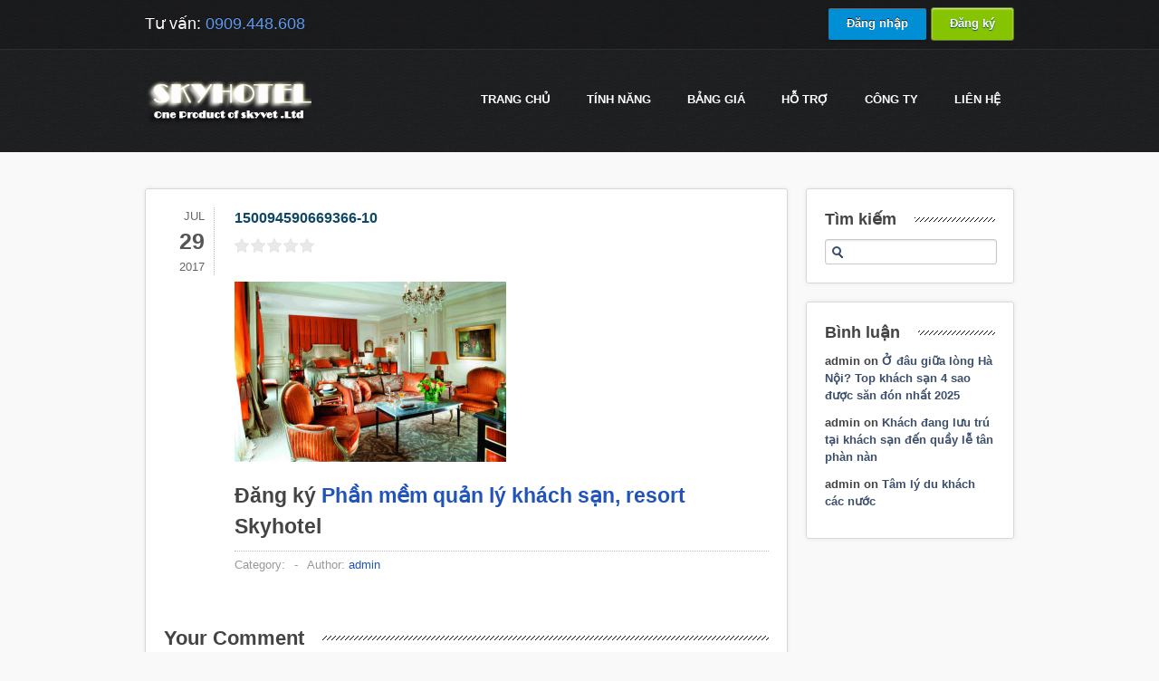

--- FILE ---
content_type: application/javascript
request_url: https://skyhotel.vn/wp-content/themes/slickhost-wordpress/js/jtwt.min.js?ver=5.4.13
body_size: 1420
content:
//jtwt.js by Harbor (http://jtwt.hrbor.com)

(function($){

 	$.fn.extend({ 
 		
		//pass the options variable to the function
 		jtwt: function(options) {


			//Set the default values, use comma to separate the settings, example:
			var defaults = {
				username : 'designedbydash',
                count : 4,
                image_size: 48,
                convert_links: 1,
                loader_text: 'Loading Tweets...'
			}
				
			var options =  $.extend(defaults, options);

    		return this.each(function() {
				var o = options;
                var obj = $(this);  
                var randId = 'jtwt' + Math.floor(Math.random()*10000);
				
			$(obj).append('<ul class="jtwt" id="' + randId + '"></ul>');
				
			$('#' + randId, obj).append('<li class="jtwt_loader" style="display:none;">' + o.loader_text + '</li>');	
			$(".jtwt_loader", obj).fadeIn('slow');

			var prettyDate = function(dateString) {
				var rightNow = new Date();
				var then = new Date(dateString);
				var isMSIE = /*@cc_on!@*/0;
					
				if (isMSIE) {
					// IE can't parse these crazy Ruby dates
					then = Date.parse(dateString.replace(/( \+)/, ' UTC$1'));
				}
			
				var diff = rightNow - then;
			
				var second = 1000,
				minute = second * 60,
				hour = minute * 60,
				day = hour * 24,
				week = day * 7;
			
				if (isNaN(diff) || diff < 0) {
					return ""; // return blank string if unknown
				}
			
				if (diff < second * 2) {
					// within 2 seconds
					return "right now";
				}
			
				if (diff < minute) {
					return Math.floor(diff / second) + " seconds ago";
				}
			
				if (diff < minute * 2) {
					return "about 1 minute ago";
				}
			
				if (diff < hour) {
					return Math.floor(diff / minute) + " minutes ago";
				}
			
				if (diff < hour * 2) {
					return "about 1 hour ago";
				}
			
				if (diff < day) {
					return  Math.floor(diff / hour) + " hours ago";
				}
			
				if (diff > day && diff < day * 2) {
					return "yesterday";
				}
			
				if (diff < day * 365) {
					return Math.floor(diff / day) + " days ago";
				}else {
					return "over a year ago";
				}
			
			};

	
			$.getJSON('http://api.twitter.com/1/statuses/user_timeline/' + o.username + '.json?count=' + o.count + '&include_rts=true&callback=?', function(data){ 

			$.each(data, function(i, item) {       
            
                jtweet = '<li class="jtwt_tweet">';
                
                
                
                if (o.image_size != 0) {
                
                today = new Date();
  
                jtweet += '<div class="jtwt_picture">';
                jtweet += '<a href="http://twitter.com/' + item.user['screen_name'] + '">'
                jtweet += '<img width="' + o.image_size +'" height="' + o.image_size + '" src="' + item.user['profile_image_url'] + '" />';
                jtweet += '</a><br />';
                jtweet += '</div>';

                } 
                
                
               
                var tweettext = item.text;
                var tweetdate = prettyDate(item.created_at);
                
                if (o.convert_links != 0) {
                

  
                tweettext = tweettext.replace(/(http\:\/\/[A-Za-z0-9\/\.\?\=\-]*)/g,'<a href="$1">$1</a>');
                tweettext = tweettext.replace(/@([A-Za-z0-9\/_]*)/g,'<a href="http://twitter.com/$1">@$1</a>');
                tweettext = tweettext.replace(/#([A-Za-z0-9\/\.]*)/g,'<a href="http://twitter.com/search?q=$1">#$1</a>');
                
                }


                jtweet += '<p class="jtwt_tweet_text">';
                jtweet += tweettext;
				jtweet += '</p>';
               
                jtweet += '<a href="http://twitter.com/' + item.user['screen_name'] + '/statuses/' + item.id + '" class="jtwt_date">';
                
                jtweet += tweetdate;
                jtweet += '</a>';
 
                jtweet += '</li>';   				
                $(".jtwt_loader", obj).hide(); 
                $('#' + randId, obj).append(jtweet);
        
    


          		 });   
                 

			$(".jtwt_loader", obj).hide();   
           
		});
    
    
			
    		});
    	}
	});
	
})(jQuery);